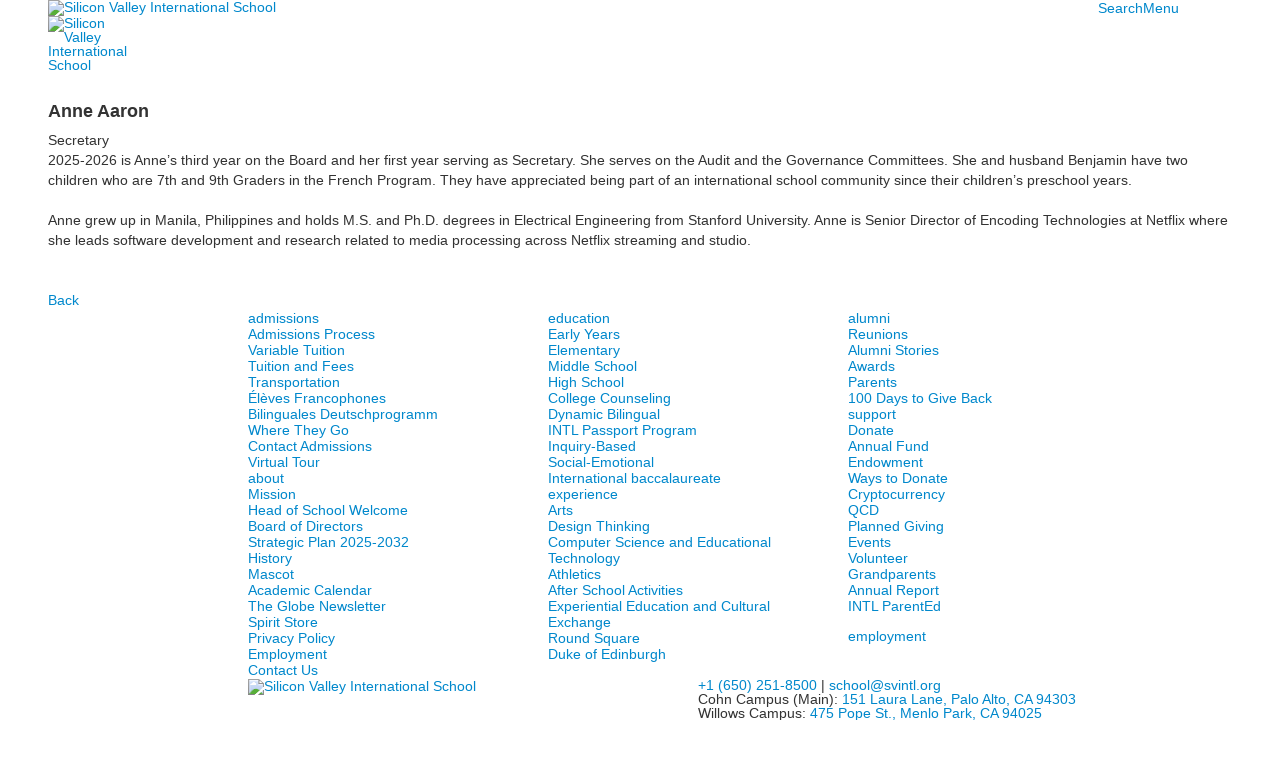

--- FILE ---
content_type: text/html; charset=utf-8
request_url: https://www.siliconvalleyinternational.org/list-detail?pk=209723
body_size: 9710
content:

<!DOCTYPE html>
<html lang="en" class="body externalcrawler">
<head>
    <title>Anne Aaron</title>
    <meta charset="utf-8">
    <meta name="viewport" content="width=device-width, initial-scale=1.0">
    
    <meta content="NsFCudYDhKINWTEdsZWGCRmJP9IJucUHgC7M3c0h3SQ" name="google-site-verification" /><link href="https://www.siliconvalleyinternational.org/list-detail?pk=209723" rel="canonical" />
        <link rel="apple-touch-icon" href="//bbk12e1-cdn.myschoolcdn.com/403/site/1420/homescreen/Circles 260x260 72dpi.png">
        <link rel="apple-touch-icon" sizes="76x76" href="//bbk12e1-cdn.myschoolcdn.com/403/site/1420/homescreen/Circles 260x260 72dpi.png?w=76">
        <link rel="apple-touch-icon" sizes="120x120" href="//bbk12e1-cdn.myschoolcdn.com/403/site/1420/homescreen/Circles 260x260 72dpi.png?w=120">
        <link rel="apple-touch-icon" sizes="152x152" href="//bbk12e1-cdn.myschoolcdn.com/403/site/1420/homescreen/Circles 260x260 72dpi.png?w=152">
        <link rel="apple-touch-icon" sizes="180x180" href="//bbk12e1-cdn.myschoolcdn.com/403/site/1420/homescreen/Circles 260x260 72dpi.png?w=180">
        <link rel="apple-touch-icon" sizes="192x192" href="//bbk12e1-cdn.myschoolcdn.com/403/site/1420/homescreen/Circles 260x260 72dpi.png?w=192">


<meta name="description" content="Secretary" />
<meta itemprop="name" content="Anne Aaron">
<meta itemprop="description" content="Secretary">
<meta name="twitter:card" content="summary">
<meta name="twitter:title" content="Anne Aaron">
<meta name="twitter:description" content="Secretary">
<meta property="og:title" content="Anne Aaron" />
<meta property="og:type" content="article" />
<meta property="og:url" content="https://www.siliconvalleyinternational.org/list-detail?pk=209723" />
<meta property="og:description" content="Secretary" />
<meta property="og:site_name" content="Silicon Valley International School" />
<meta property="article:published_time" />    <link href="//fonts.googleapis.com/css?family=Noto+Sans+TC|Chivo:700,700i,400,400i&display=swap" rel="stylesheet"><link rel="stylesheet" type="text/css" href="//libs-w2.myschoolapp.com/bootstrap/2.1.1/css/bootstrap.24col.min.css"/><link rel="stylesheet" type="text/css" href="//libs-w2.myschoolapp.com/jquery-flexslider/2.10/jquery.flexslider-min.css"/><link rel="stylesheet" type="text/css" href="//libs-w2.myschoolapp.com/video/7.4.3/video-js.css"/><link rel="stylesheet" type="text/css" href="//libs-w2.myschoolapp.com/jquery-background-carousel/1.2/background-carousel.css"/><link rel="stylesheet" type="text/css" href="//libs-w2.myschoolapp.com/jquery-jplayer/2.4.1/morning.light/jplayer.morning.light.css"/><link rel="stylesheet" type="text/css" href="//libs-w2.myschoolapp.com/images/jPlayer/p3.morning.light.css"/><link rel="stylesheet" type="text/css" href="//src-e1.myschoolapp.com/2026.01.26.4/minify/page-main.css"/><link rel = "stylesheet" type = "text/css" href = "//bbk12e1-cdn.myschoolcdn.com/ftpimages/403/SiteStyle/1420/SiteStyle134025997870412432.css"/>
    <script type="text/javascript" src="//libs-w2.myschoolapp.com/headJs/1.0.3.cd/head.min.js"></script>
    <script>head.js({"/jquery/3.7.1/jquery-3.7.1.min.js": "//libs-w2.myschoolapp.com/jquery/3.7.1/jquery-3.7.1.min.js"},{"/jquery-migrate/3.4.1/jquery-migrate-3.4.1.min.js": "//libs-w2.myschoolapp.com/jquery-migrate/3.4.1/jquery-migrate-3.4.1.min.js"},{"/p3-fwk/1.1.0/p3-fwk.js": "//libs-w2.myschoolapp.com/p3-fwk/1.1.0/p3-fwk.js"},{"/backbone-validation/backbone-validation-min.js": "//src-e1.myschoolapp.com/2026.01.26.4/src/libs/backbone-validation/backbone-validation-min.js"},{"/jquery-flexslider/2.10/jquery.flexslider-min.js": "//libs-w2.myschoolapp.com/jquery-flexslider/2.10/jquery.flexslider-min.js"},{"/video/7.4.3/video.min.js": "//libs-w2.myschoolapp.com/video/7.4.3/video.min.js"},{"/video/share/1.5/share.video.min.js": "//libs-w2.myschoolapp.com/video/share/1.5/share.video.min.js"},{"/jquery-simplemodal/1.4.5/jquery.simplemodal.1.4.5.min.js": "//libs-w2.myschoolapp.com/jquery-simplemodal/1.4.5/jquery.simplemodal.1.4.5.min.js"},{"/jquery-background-carousel/1.2/jquery.background.carousel.js": "//libs-w2.myschoolapp.com/jquery-background-carousel/1.2/jquery.background.carousel.js"},{"/jquery-jplayer/2.4.1/jquery.jplayer.js": "//libs-w2.myschoolapp.com/jquery-jplayer/2.4.1/jquery.jplayer.js"},{"/jqueryui/1.13.2/jquery-ui.min.js": "//libs-w2.myschoolapp.com/jqueryui/1.13.2/jquery-ui.min.js"},{"/jquery-waitforimages/1.5/jquery.waitforimages.js": "//libs-w2.myschoolapp.com/jquery-waitforimages/1.5/jquery.waitforimages.js"},{"/2026.01.26.4/minify/page-main.js": "//src-e1.myschoolapp.com/2026.01.26.4/minify/page-main.js"}, function() { onMessage.init({"PageTaskId":295086,"PageName":"List Detail","SiteId":1420,"AppDomain":"https://svintl.myschoolapp.com","IsLive":true,"SslInd":true,"SslUrl":"https://svintl.myschoolapp.com/page/list-detail?pk=209723&siteId=1420&ssl=1"}, [{"content":"menu","clientid":"content_134181","options":{"StartLevel":2,"StartPage":"0","UrlPrefix":""},"StyleTypeId":2,"StyleModeId":1},{"content":"menu","clientid":"content_139195","options":{"StartLevel":2,"EndLevel":2,"StartPage":"0","UrlPrefix":""},"StyleTypeId":2,"StyleModeId":1},{"content":"logo","clientid":"content_133705","options":{"AltText":"Silicon Valley International School","Url":"/","newWindow":false,"LogoImageUrl":"//bbk12e1-cdn.myschoolcdn.com/ftpimages/403/logo/INTL_Logo_Web_2025.png"},"StyleTypeId":1,"StyleModeId":1},{"content":"megamenu","clientid":"content_133707","options":{"UrlPrefix":""},"StyleTypeId":2,"StyleModeId":5},{"content":"logo","clientid":"content_137771","options":{"AltText":"Silicon Valley International School","Url":"/","newWindow":false,"LogoImageUrl":"//bbk12e1-cdn.myschoolcdn.com/ftpimages/403/logo/Circles 36x36 72dpi.png"},"StyleTypeId":1,"StyleModeId":1},{"content":"menu","clientid":"content_137772","options":{"StartLevel":2,"EndLevel":6,"StartPage":"0","UrlPrefix":""},"StyleTypeId":2,"StyleModeId":1},{"content":"menu","clientid":"content_139196","options":{"StartLevel":2,"EndLevel":2,"StartPage":"0","UrlPrefix":""},"StyleTypeId":2,"StyleModeId":1},{"content":"listdetail","clientid":"content_2209109","options":null,"StyleTypeId":1,"StyleModeId":1},{"content":"links","clientid":"content_140863","options":null,"StyleTypeId":1,"StyleModeId":1},{"content":"menu","clientid":"content_133754","options":{"StartLevel":2,"EndLevel":2,"StartPage":"101457","UrlPrefix":""},"StyleTypeId":2,"StyleModeId":4},{"content":"links","clientid":"content_140864","options":null,"StyleTypeId":1,"StyleModeId":1},{"content":"menu","clientid":"content_134178","options":{"StartLevel":2,"StartPage":"113551","UrlPrefix":""},"StyleTypeId":2,"StyleModeId":4},{"content":"links","clientid":"content_140865","options":null,"StyleTypeId":1,"StyleModeId":1},{"content":"menu","clientid":"content_133755","options":{"StartLevel":2,"EndLevel":2,"StartPage":"99786","UrlPrefix":""},"StyleTypeId":2,"StyleModeId":4},{"content":"links","clientid":"content_140866","options":null,"StyleTypeId":1,"StyleModeId":1},{"content":"menu","clientid":"content_134179","options":{"StartLevel":2,"StartPage":"101481","UrlPrefix":""},"StyleTypeId":2,"StyleModeId":4},{"content":"links","clientid":"content_140868","options":null,"StyleTypeId":1,"StyleModeId":1},{"content":"menu","clientid":"content_134174","options":{"StartLevel":2,"StartPage":"101514","UrlPrefix":""},"StyleTypeId":2,"StyleModeId":4},{"content":"links","clientid":"content_140867","options":null,"StyleTypeId":1,"StyleModeId":1},{"content":"menu","clientid":"content_134180","options":{"StartLevel":2,"StartPage":"101498","UrlPrefix":""},"StyleTypeId":2,"StyleModeId":4},{"content":"links","clientid":"content_193412","options":null,"StyleTypeId":1,"StyleModeId":1},{"content":"text","clientid":"content_193416","options":null,"StyleTypeId":1,"StyleModeId":1},{"content":"links","clientid":"content_191081","options":null,"StyleTypeId":1,"StyleModeId":1},{"content":"logo","clientid":"content_133749","options":{"AltText":"Silicon Valley International School","Url":"/","newWindow":false,"LogoImageUrl":"//bbk12e1-cdn.myschoolcdn.com/ftpimages/403/logo/INTL_Logo_Web_2025.png"},"StyleTypeId":1,"StyleModeId":1},{"content":"text","clientid":"content_133750","options":null,"StyleTypeId":1,"StyleModeId":1},{"content":"links","clientid":"content_133751","options":null,"StyleTypeId":1,"StyleModeId":1},{"content":"text","clientid":"content_133756","options":{"HeaderTextOption":"optHeaderText","HeaderText":"Notice of Nondiscriminatory policy as to students"},"StyleTypeId":1,"StyleModeId":1},{"content":"logo","clientid":"content_4301","options":{"AltText":"Silicon Valley International School","Url":"/","newWindow":false,"LogoImageUrl":"//bbk12e1-cdn.myschoolcdn.com/ftpimages/403/logo/INTL_Logo_Web_2025.png"},"StyleTypeId":1,"StyleModeId":1},{"content":"links","clientid":"content_4218","options":null,"StyleTypeId":1,"StyleModeId":1},{"content":"links","clientid":"content_4216","options":{"HeaderTextOption":"optHeaderText","HeaderText":"","ItemCount":""},"StyleTypeId":1,"StyleModeId":1},{"content":"links","clientid":"content_4217","options":null,"StyleTypeId":1,"StyleModeId":1},{"content":"links","clientid":"content_4300","options":null,"StyleTypeId":1,"StyleModeId":1},{"content":"text","clientid":"content_4299","options":null,"StyleTypeId":1,"StyleModeId":1},{"content":"search","clientid":"content_4219","options":{"HeaderText":"","DetailPageUrl":"/page/search-results"},"StyleTypeId":1,"StyleModeId":1}], [{"Id":134181,"SchoolId":403,"ElementType":1,"SiteStyleId":64887,"ContentTypeId":389,"ContentLabel":"Menu","ContentPk":3468,"ClientId":"content_134181","Options":{"StartLevel":2,"StartPage":"0","UrlPrefix":""},"Style":{"Id":64887,"StyleTypeId":2,"StyleModeId":1,"ContentTypeId":389,"CssClass":"style-64887","Options":{"SNI1":{"Visible":false},"SNI2":{"Visible":true},"SNI3":{"Visible":true},"NavMenu":{"Animate":true,"AppearOn":"hover"}}},"FromId":295086,"IsExternalCrawler":true},{"Id":139195,"SchoolId":403,"ElementType":1,"SiteStyleId":64887,"ContentTypeId":389,"ContentLabel":"Menu","ContentPk":3475,"ClientId":"content_139195","Options":{"StartLevel":2,"EndLevel":2,"StartPage":"0","UrlPrefix":""},"Style":{"Id":64887,"StyleTypeId":2,"StyleModeId":1,"ContentTypeId":389,"CssClass":"style-64887","Options":{"SNI1":{"Visible":false},"SNI2":{"Visible":true},"SNI3":{"Visible":true},"NavMenu":{"Animate":true,"AppearOn":"hover"}}},"FromId":295086,"IsExternalCrawler":true},{"Id":133705,"SchoolId":403,"ElementType":1,"SiteStyleId":64809,"ContentTypeId":395,"ContentLabel":"Logo","ContentPk":19403,"ClientId":"content_133705","Options":{"AltText":"Silicon Valley International School","Url":"/","newWindow":false,"LogoImageUrl":"//bbk12e1-cdn.myschoolcdn.com/ftpimages/403/logo/INTL_Logo_Web_2025.png"},"Style":{"Id":64809,"StyleTypeId":1,"StyleModeId":1,"ContentTypeId":395,"CssClass":"style-64809","Options":{"Header":{"Visible":false}}},"HasData":true,"FromId":295086,"IsExternalCrawler":true},{"Id":133707,"SchoolId":403,"ElementType":1,"SiteStyleId":64627,"ContentTypeId":429,"ContentLabel":"Mega_Menu","ContentPk":3470,"ClientId":"content_133707","Options":{"UrlPrefix":""},"Style":{"Id":64627,"StyleTypeId":2,"StyleModeId":5,"ContentTypeId":429,"CssClass":"style-64627","Options":{"SNI1":{"Visible":false},"NavMenu":{"AppearOn":"click","Animate":true}}},"HasData":true,"FromId":295086,"PanelIndex":{"99483":1256,"99484":1257},"IsExternalCrawler":true},{"Id":137771,"SchoolId":403,"ElementType":1,"SiteStyleId":0,"ContentTypeId":395,"ContentLabel":"Logo","ContentPk":18908,"ClientId":"content_137771","Options":{"AltText":"Silicon Valley International School","Url":"/","newWindow":false,"LogoImageUrl":"//bbk12e1-cdn.myschoolcdn.com/ftpimages/403/logo/Circles 36x36 72dpi.png"},"Style":{"StyleTypeId":1,"StyleModeId":1,"ContentTypeId":395,"Options":{"Header":{"Visible":false}}},"HasData":true,"FromId":295086,"IsExternalCrawler":true},{"Id":137772,"SchoolId":403,"ElementType":1,"SiteStyleId":66300,"ContentTypeId":389,"ContentLabel":"Menu","ContentPk":3468,"ClientId":"content_137772","Options":{"StartLevel":2,"EndLevel":6,"StartPage":"0","UrlPrefix":""},"Style":{"Id":66300,"StyleTypeId":2,"StyleModeId":1,"ContentTypeId":389,"CssClass":"style-66300","Options":{"SNI1":{"Visible":false},"SNI2":{"Visible":false},"SNI3":{"Visible":false},"NavMenu":{"Animate":true,"AppearOn":"hover"}}},"FromId":295086,"IsExternalCrawler":true},{"Id":139196,"SchoolId":403,"ElementType":1,"SiteStyleId":66300,"ContentTypeId":389,"ContentLabel":"Menu","ContentPk":3475,"ClientId":"content_139196","Options":{"StartLevel":2,"EndLevel":2,"StartPage":"0","UrlPrefix":""},"Style":{"Id":66300,"StyleTypeId":2,"StyleModeId":1,"ContentTypeId":389,"CssClass":"style-66300","Options":{"SNI1":{"Visible":false},"SNI2":{"Visible":false},"SNI3":{"Visible":false},"NavMenu":{"Animate":true,"AppearOn":"hover"}}},"FromId":295086,"IsExternalCrawler":true},{"Id":2209109,"SchoolId":403,"SiteStyleId":64610,"ContentTypeId":402,"ContentLabel":"List_Detail","ClientId":"content_2209109","Style":{"Id":64610,"StyleTypeId":1,"StyleModeId":1,"ContentTypeId":402,"CssClass":"style-64610","Options":{"BriefDescription":{"Visible":true},"LongDescription":{"Visible":true},"Photo":{"Visible":true},"BackButton":{"Visible":true}}},"HasData":true,"FromId":295086,"IsExternalCrawler":true},{"Id":140863,"SchoolId":403,"ElementType":1,"SiteStyleId":67395,"ContentTypeId":2,"ContentLabel":"Links","ContentPk":75614,"ClientId":"content_140863","Style":{"Id":67395,"StyleTypeId":1,"StyleModeId":1,"ContentTypeId":2,"CssClass":"style-67395","Options":{"Header":{"Visible":false},"SubHeader":{"Visible":false},"CategoryDescription":{"Visible":false},"LinkImage":{"Visible":false},"UrlLink":{"Visible":true},"LongDescription":{"Visible":false}}},"HasData":true,"FromId":295086,"IsExternalCrawler":true},{"Id":133754,"SchoolId":403,"ElementType":1,"SiteStyleId":64634,"ContentTypeId":389,"ContentLabel":"Menu","ContentPk":3468,"ClientId":"content_133754","Options":{"StartLevel":2,"EndLevel":2,"StartPage":"101457","UrlPrefix":""},"Style":{"Id":64634,"StyleTypeId":2,"StyleModeId":4,"ContentTypeId":389,"CssClass":"style-64634","Options":{"SNI1":{"Visible":false},"SNI2":{"Visible":true},"SNI3":{"Visible":true},"NavMenu":{"Animate":true,"AppearOn":"hover"}}},"HasData":true,"FromId":295086,"IsExternalCrawler":true},{"Id":140864,"SchoolId":403,"ElementType":1,"SiteStyleId":67395,"ContentTypeId":2,"ContentLabel":"Links","ContentPk":75615,"ClientId":"content_140864","Style":{"Id":67395,"StyleTypeId":1,"StyleModeId":1,"ContentTypeId":2,"CssClass":"style-67395","Options":{"Header":{"Visible":false},"SubHeader":{"Visible":false},"CategoryDescription":{"Visible":false},"LinkImage":{"Visible":false},"UrlLink":{"Visible":true},"LongDescription":{"Visible":false}}},"HasData":true,"FromId":295086,"IsExternalCrawler":true},{"Id":134178,"SchoolId":403,"ElementType":1,"SiteStyleId":64634,"ContentTypeId":389,"ContentLabel":"Menu","ContentPk":3468,"ClientId":"content_134178","Options":{"StartLevel":2,"StartPage":"113551","UrlPrefix":""},"Style":{"Id":64634,"StyleTypeId":2,"StyleModeId":4,"ContentTypeId":389,"CssClass":"style-64634","Options":{"SNI1":{"Visible":false},"SNI2":{"Visible":true},"SNI3":{"Visible":true},"NavMenu":{"Animate":true,"AppearOn":"hover"}}},"HasData":true,"FromId":295086,"IsExternalCrawler":true},{"Id":140865,"SchoolId":403,"ElementType":1,"SiteStyleId":67395,"ContentTypeId":2,"ContentLabel":"Links","ContentPk":75616,"ClientId":"content_140865","Style":{"Id":67395,"StyleTypeId":1,"StyleModeId":1,"ContentTypeId":2,"CssClass":"style-67395","Options":{"Header":{"Visible":false},"SubHeader":{"Visible":false},"CategoryDescription":{"Visible":false},"LinkImage":{"Visible":false},"UrlLink":{"Visible":true},"LongDescription":{"Visible":false}}},"HasData":true,"FromId":295086,"IsExternalCrawler":true},{"Id":133755,"SchoolId":403,"ElementType":1,"SiteStyleId":64634,"ContentTypeId":389,"ContentLabel":"Menu","ContentPk":3468,"ClientId":"content_133755","Options":{"StartLevel":2,"EndLevel":2,"StartPage":"99786","UrlPrefix":""},"Style":{"Id":64634,"StyleTypeId":2,"StyleModeId":4,"ContentTypeId":389,"CssClass":"style-64634","Options":{"SNI1":{"Visible":false},"SNI2":{"Visible":true},"SNI3":{"Visible":true},"NavMenu":{"Animate":true,"AppearOn":"hover"}}},"HasData":true,"FromId":295086,"IsExternalCrawler":true},{"Id":140866,"SchoolId":403,"ElementType":1,"SiteStyleId":67395,"ContentTypeId":2,"ContentLabel":"Links","ContentPk":75617,"ClientId":"content_140866","Style":{"Id":67395,"StyleTypeId":1,"StyleModeId":1,"ContentTypeId":2,"CssClass":"style-67395","Options":{"Header":{"Visible":false},"SubHeader":{"Visible":false},"CategoryDescription":{"Visible":false},"LinkImage":{"Visible":false},"UrlLink":{"Visible":true},"LongDescription":{"Visible":false}}},"HasData":true,"FromId":295086,"IsExternalCrawler":true},{"Id":134179,"SchoolId":403,"ElementType":1,"SiteStyleId":64634,"ContentTypeId":389,"ContentLabel":"Menu","ContentPk":3468,"ClientId":"content_134179","Options":{"StartLevel":2,"StartPage":"101481","UrlPrefix":""},"Style":{"Id":64634,"StyleTypeId":2,"StyleModeId":4,"ContentTypeId":389,"CssClass":"style-64634","Options":{"SNI1":{"Visible":false},"SNI2":{"Visible":true},"SNI3":{"Visible":true},"NavMenu":{"Animate":true,"AppearOn":"hover"}}},"HasData":true,"FromId":295086,"IsExternalCrawler":true},{"Id":140868,"SchoolId":403,"ElementType":1,"SiteStyleId":67395,"ContentTypeId":2,"ContentLabel":"Links","ContentPk":75618,"ClientId":"content_140868","Style":{"Id":67395,"StyleTypeId":1,"StyleModeId":1,"ContentTypeId":2,"CssClass":"style-67395","Options":{"Header":{"Visible":false},"SubHeader":{"Visible":false},"CategoryDescription":{"Visible":false},"LinkImage":{"Visible":false},"UrlLink":{"Visible":true},"LongDescription":{"Visible":false}}},"HasData":true,"FromId":295086,"IsExternalCrawler":true},{"Id":134174,"SchoolId":403,"ElementType":1,"SiteStyleId":64634,"ContentTypeId":389,"ContentLabel":"Menu","ContentPk":3468,"ClientId":"content_134174","Options":{"StartLevel":2,"StartPage":"101514","UrlPrefix":""},"Style":{"Id":64634,"StyleTypeId":2,"StyleModeId":4,"ContentTypeId":389,"CssClass":"style-64634","Options":{"SNI1":{"Visible":false},"SNI2":{"Visible":true},"SNI3":{"Visible":true},"NavMenu":{"Animate":true,"AppearOn":"hover"}}},"HasData":true,"FromId":295086,"IsExternalCrawler":true},{"Id":140867,"SchoolId":403,"ElementType":1,"SiteStyleId":67395,"ContentTypeId":2,"ContentLabel":"Links","ContentPk":75619,"ClientId":"content_140867","Style":{"Id":67395,"StyleTypeId":1,"StyleModeId":1,"ContentTypeId":2,"CssClass":"style-67395","Options":{"Header":{"Visible":false},"SubHeader":{"Visible":false},"CategoryDescription":{"Visible":false},"LinkImage":{"Visible":false},"UrlLink":{"Visible":true},"LongDescription":{"Visible":false}}},"HasData":true,"FromId":295086,"IsExternalCrawler":true},{"Id":134180,"SchoolId":403,"ElementType":1,"SiteStyleId":64634,"ContentTypeId":389,"ContentLabel":"Menu","ContentPk":3468,"ClientId":"content_134180","Options":{"StartLevel":2,"StartPage":"101498","UrlPrefix":""},"Style":{"Id":64634,"StyleTypeId":2,"StyleModeId":4,"ContentTypeId":389,"CssClass":"style-64634","Options":{"SNI1":{"Visible":false},"SNI2":{"Visible":true},"SNI3":{"Visible":true},"NavMenu":{"Animate":true,"AppearOn":"hover"}}},"HasData":true,"FromId":295086,"IsExternalCrawler":true},{"Id":193412,"SchoolId":403,"ElementType":1,"SiteStyleId":67395,"ContentTypeId":2,"ContentLabel":"Links","ContentPk":97628,"ClientId":"content_193412","Style":{"Id":67395,"StyleTypeId":1,"StyleModeId":1,"ContentTypeId":2,"CssClass":"style-67395","Options":{"Header":{"Visible":false},"SubHeader":{"Visible":false},"CategoryDescription":{"Visible":false},"LinkImage":{"Visible":false},"UrlLink":{"Visible":true},"LongDescription":{"Visible":false}}},"HasData":true,"FromId":295086,"IsExternalCrawler":true},{"Id":193416,"SchoolId":403,"ElementType":1,"SiteStyleId":0,"ContentTypeId":1,"ContentLabel":"Text","ContentPk":116370,"ClientId":"content_193416","Style":{"StyleTypeId":1,"StyleModeId":1,"ContentTypeId":1,"Options":{"Header":{"Visible":true},"Photos":{"Visible":true}}},"HasData":true,"FromId":295086,"IsExternalCrawler":true},{"Id":191081,"SchoolId":403,"ElementType":1,"SiteStyleId":67395,"ContentTypeId":2,"ContentLabel":"Links","ContentPk":96875,"ClientId":"content_191081","Style":{"Id":67395,"StyleTypeId":1,"StyleModeId":1,"ContentTypeId":2,"CssClass":"style-67395","Options":{"Header":{"Visible":false},"SubHeader":{"Visible":false},"CategoryDescription":{"Visible":false},"LinkImage":{"Visible":false},"UrlLink":{"Visible":true},"LongDescription":{"Visible":false}}},"HasData":true,"FromId":295086,"IsExternalCrawler":true},{"Id":133749,"SchoolId":403,"ElementType":1,"SiteStyleId":64888,"ContentTypeId":395,"ContentLabel":"Logo","ContentPk":19403,"ClientId":"content_133749","Options":{"AltText":"Silicon Valley International School","Url":"/","newWindow":false,"LogoImageUrl":"//bbk12e1-cdn.myschoolcdn.com/ftpimages/403/logo/INTL_Logo_Web_2025.png"},"Style":{"Id":64888,"StyleTypeId":1,"StyleModeId":1,"ContentTypeId":395,"CssClass":"style-64888","Options":{"Header":{"Visible":false}}},"HasData":true,"FromId":295086,"IsExternalCrawler":true},{"Id":133750,"SchoolId":403,"ElementType":1,"SiteStyleId":64628,"ContentTypeId":1,"ContentLabel":"Text","ContentPk":804550,"ClientId":"content_133750","Style":{"Id":64628,"StyleTypeId":1,"StyleModeId":1,"ContentTypeId":1,"CssClass":"style-64628","Options":{"Header":{"Visible":true},"Photos":{"Visible":true}}},"HasData":true,"FromId":295086,"IsExternalCrawler":true},{"Id":133751,"SchoolId":403,"ElementType":1,"SiteStyleId":64629,"ContentTypeId":2,"ContentLabel":"Links","ContentPk":73128,"ClientId":"content_133751","Style":{"Id":64629,"StyleTypeId":1,"StyleModeId":1,"ContentTypeId":2,"CssClass":"style-64629","Options":{"Header":{"Visible":true},"SubHeader":{"Visible":true},"CategoryDescription":{"Visible":true},"LinkImage":{"Visible":true},"UrlLink":{"Visible":false},"LongDescription":{"Visible":false}}},"HasData":true,"FromId":295086,"IsExternalCrawler":true},{"Id":133756,"SchoolId":403,"ElementType":1,"SiteStyleId":64632,"ContentTypeId":1,"ContentLabel":"Text","ContentPk":804624,"ClientId":"content_133756","Options":{"HeaderTextOption":"optHeaderText","HeaderText":"Notice of Nondiscriminatory policy as to students"},"Style":{"Id":64632,"StyleTypeId":1,"StyleModeId":1,"ContentTypeId":1,"CssClass":"style-64632","Options":{"Header":{"Visible":true},"Photos":{"Visible":true,"Position":"right"}}},"HasData":true,"FromId":295086,"IsExternalCrawler":true},{"Id":4301,"SchoolId":403,"ElementType":2,"SiteStyleId":66353,"ContentTypeId":395,"ContentLabel":"Logo","ContentPk":19403,"ClientId":"content_4301","Options":{"AltText":"Silicon Valley International School","Url":"/","newWindow":false,"LogoImageUrl":"//bbk12e1-cdn.myschoolcdn.com/ftpimages/403/logo/INTL_Logo_Web_2025.png"},"Style":{"Id":66353,"StyleTypeId":1,"StyleModeId":1,"ContentTypeId":395,"CssClass":"style-66353","Options":{"Header":{"Visible":false}}},"HasData":true,"FromId":295086,"IsExternalCrawler":true},{"Id":4218,"SchoolId":403,"ElementType":2,"SiteStyleId":64665,"ContentTypeId":2,"ContentLabel":"Links","ContentPk":73092,"ClientId":"content_4218","Style":{"Id":64665,"StyleTypeId":1,"StyleModeId":1,"ContentTypeId":2,"CssClass":"style-64665","Options":{"Header":{"Visible":true},"SubHeader":{"Visible":true},"CategoryDescription":{"Visible":true},"LinkImage":{"Visible":true},"UrlLink":{"Visible":true},"LongDescription":{"Visible":true}}},"HasData":true,"FromId":295086,"IsExternalCrawler":true},{"Id":4216,"SchoolId":403,"ElementType":2,"SiteStyleId":64666,"ContentTypeId":2,"ContentLabel":"Links","ContentPk":73093,"ClientId":"content_4216","Options":{"HeaderTextOption":"optHeaderText","HeaderText":"","ItemCount":""},"Style":{"Id":64666,"StyleTypeId":1,"StyleModeId":1,"ContentTypeId":2,"CssClass":"style-64666","Options":{"Header":{"Visible":true},"SubHeader":{"Visible":true},"CategoryDescription":{"Visible":true},"LinkImage":{"Visible":false},"UrlLink":{"Visible":true},"LongDescription":{"Visible":false}}},"HasData":true,"FromId":295086,"IsExternalCrawler":true},{"Id":4217,"SchoolId":403,"ElementType":2,"SiteStyleId":64611,"ContentTypeId":2,"ContentLabel":"Links","ContentPk":73094,"ClientId":"content_4217","Style":{"Id":64611,"StyleTypeId":1,"StyleModeId":1,"ContentTypeId":2,"CssClass":"style-64611","Options":{"Header":{"Visible":true},"SubHeader":{"Visible":true},"CategoryDescription":{"Visible":true},"LinkImage":{"Visible":true},"UrlLink":{"Visible":false},"LongDescription":{"Visible":false}}},"HasData":true,"FromId":295086,"IsExternalCrawler":true},{"Id":4300,"SchoolId":403,"ElementType":2,"SiteStyleId":66302,"ContentTypeId":2,"ContentLabel":"Links","ContentPk":74589,"ClientId":"content_4300","Style":{"Id":66302,"StyleTypeId":1,"StyleModeId":1,"ContentTypeId":2,"CssClass":"style-66302","Options":{"Header":{"Visible":true},"SubHeader":{"Visible":false},"CategoryDescription":{"Visible":false},"LinkImage":{"Visible":false},"UrlLink":{"Visible":true},"LongDescription":{"Visible":false}}},"HasData":true,"FromId":295086,"IsExternalCrawler":true},{"Id":4299,"SchoolId":403,"ElementType":2,"SiteStyleId":66303,"ContentTypeId":1,"ContentLabel":"Text","ContentPk":841726,"ClientId":"content_4299","Style":{"Id":66303,"StyleTypeId":1,"StyleModeId":1,"ContentTypeId":1,"CssClass":"style-66303","Options":{"Header":{"Visible":true},"Photos":{"Visible":true}}},"HasData":true,"FromId":295086,"IsExternalCrawler":true},{"Id":4219,"SchoolId":403,"ElementType":2,"SiteStyleId":64667,"ContentTypeId":370,"ContentLabel":"Search","ClientId":"content_4219","Options":{"HeaderText":"","DetailPageUrl":"/page/search-results"},"Style":{"Id":64667,"StyleTypeId":1,"StyleModeId":1,"ContentTypeId":370,"CssClass":"style-64667","Options":{"Header":{"Visible":true},"Submit":{"Visible":true},"SearchLabel":{"Label":"Search","Visible":true},"Search":{"Placeholder":"search for something"}}},"HasData":true,"FromId":295086,"IsExternalCrawler":true}], [{"FilePathTypeId":2,"Description":"Fastly CDN1","Url":"//cdn.media910.whipplehill.net","BaseUrl":"cdn.media910.whipplehill.net","VideoDefaultInd":false,"DefaultInd":false,"InsertDate":null,"LastModifyDate":null,"LastModifyUserId":null,"vendor_external_id":null},{"FilePathTypeId":3,"Description":"Fastly CDN2 (Amazon Cloud)","Url":"//media.cdn.whipplehill.net","BaseUrl":"media.cdn.whipplehill.net","VideoDefaultInd":false,"DefaultInd":false,"InsertDate":null,"LastModifyDate":null,"LastModifyUserId":null,"vendor_external_id":null},{"FilePathTypeId":4,"Description":"Photon","Url":"//images.myschoolcdn.com","BaseUrl":"images.myschoolcdn.com","VideoDefaultInd":false,"DefaultInd":false,"InsertDate":null,"LastModifyDate":null,"LastModifyUserId":null,"vendor_external_id":null},{"FilePathTypeId":5,"Description":"Common","Url":"//common-e1.myschoolapp.com","BaseUrl":"common-e1.myschoolapp.com","VideoDefaultInd":false,"DefaultInd":false,"InsertDate":null,"LastModifyDate":null,"LastModifyUserId":null,"vendor_external_id":null},{"FilePathTypeId":6,"Description":"Photon East 1","Url":"//bbk12e1-cdn.myschoolcdn.com","BaseUrl":"bbk12e1-cdn.myschoolcdn.com","VideoDefaultInd":false,"DefaultInd":false,"InsertDate":null,"LastModifyDate":null,"LastModifyUserId":null,"vendor_external_id":null},{"FilePathTypeId":7,"Description":"Default","Url":"//bbk12e1-cdn.myschoolcdn.com","BaseUrl":"bbk12e1-cdn.myschoolcdn.com","VideoDefaultInd":false,"DefaultInd":true,"InsertDate":null,"LastModifyDate":null,"LastModifyUserId":null,"vendor_external_id":null},{"FilePathTypeId":8,"Description":"Stage Initial Photon","Url":"//dto-si-media.myschoolcdn.com","BaseUrl":"dto-si-media.myschoolcdn.com","VideoDefaultInd":false,"DefaultInd":false,"InsertDate":null,"LastModifyDate":null,"LastModifyUserId":null,"vendor_external_id":null},{"FilePathTypeId":9,"Description":"SF Video","Url":"//s3.amazonaws.com/dto-e1-sf-video-01","BaseUrl":"s3.amazonaws.com/dto-e1-sf-video-01","VideoDefaultInd":false,"DefaultInd":false,"InsertDate":null,"LastModifyDate":null,"LastModifyUserId":null,"vendor_external_id":null},{"FilePathTypeId":10,"Description":"SI Video","Url":"//s3.amazonaws.com/dto-e1-si-video-01","BaseUrl":"s3.amazonaws.com/dto-e1-si-video-01","VideoDefaultInd":false,"DefaultInd":false,"InsertDate":null,"LastModifyDate":null,"LastModifyUserId":null,"vendor_external_id":null},{"FilePathTypeId":11,"Description":"Production Video","Url":"//video-e1.myschoolcdn.com","BaseUrl":"video-e1.myschoolcdn.com","VideoDefaultInd":true,"DefaultInd":false,"InsertDate":null,"LastModifyDate":null,"LastModifyUserId":null,"vendor_external_id":null},{"FilePathTypeId":12,"Description":"Stage File Photon","Url":"//dto-sf-media.myschoolcdn.com","BaseUrl":"dto-sf-media.myschoolcdn.com","VideoDefaultInd":false,"DefaultInd":false,"InsertDate":null,"LastModifyDate":null,"LastModifyUserId":null,"vendor_external_id":null},{"FilePathTypeId":13,"Description":"Libraries","Url":"//libs-w2.myschoolapp.com","BaseUrl":"libs-w2.myschoolapp.com","VideoDefaultInd":false,"DefaultInd":false,"InsertDate":null,"LastModifyDate":null,"LastModifyUserId":null,"vendor_external_id":null},{"FilePathTypeId":14,"Description":"DTO Temp S3","Url":"//s3.amazonaws.com/k12-uploadtmp-e1-01","BaseUrl":"s3.amazonaws.com/k12-uploadtmp-e1-01","VideoDefaultInd":false,"DefaultInd":false,"InsertDate":null,"LastModifyDate":null,"LastModifyUserId":null,"vendor_external_id":null},{"FilePathTypeId":15,"Description":"Prod Temp S3","Url":"//s3.amazonaws.com/dto-uploadtmp-e1-01","BaseUrl":"s3.amazonaws.com/dto-uploadtmp-e1-01","VideoDefaultInd":false,"DefaultInd":false,"InsertDate":null,"LastModifyDate":null,"LastModifyUserId":null,"vendor_external_id":null},{"FilePathTypeId":16,"Description":"Source","Url":"//src-e1.myschoolapp.com","BaseUrl":"src-e1.myschoolapp.com","VideoDefaultInd":false,"DefaultInd":false,"InsertDate":null,"LastModifyDate":null,"LastModifyUserId":null,"vendor_external_id":null}]); });</script>

    <script type="text/javascript" src="//script.crazyegg.com/pages/scripts/0124/9181.js" async="async" ></script>
<!-- Google Tag Manager -->
<script>(function(w,d,s,l,i){w[l]=w[l]||[];w[l].push({'gtm.start':
new Date().getTime(),event:'gtm.js'});var f=d.getElementsByTagName(s)[0],
j=d.createElement(s),dl=l!='dataLayer'?'&l='+l:'';j.async=true;j.src=
'https://www.googletagmanager.com/gtm.js?id='+i+dl;f.parentNode.insertBefore(j,f);
})(window,document,'script','dataLayer','GTM-KGNTP78K');</script>
<!-- End Google Tag Manager -->
<!-- Global site tag (gtag.js) - Google Analytics -->
<script async src="https://www.googletagmanager.com/gtag/js?id=UA-20320720-1"></script>
<script>
  window.dataLayer = window.dataLayer || [];
  function gtag(){dataLayer.push(arguments);}
  gtag('js', new Date());
  gtag('config', 'UA-20320720-1');
  gtag('config', 'AW-337048856');
gtag('config', 'G-VBQDYL22XR');
</script>

<script type="application/ld+json">
{
"@context" : "http://schema.org",
"@type" : "EducationalOrganization",
"name" : "Silicon Valley International School",
"telephone" : "650-251-8500",
"address" : {
  "@type" : "PostalAddress",
  "streetAddress" : "151 Laura Lane",
  "addressLocality" : "Palo Alto",
  "addressRegion" : "CA",
  "postalCode" : "94303"
  }
} </script>
<script type="application/ld+json">
{
"@context" : "http://schema.org",
"@type" : "EducationalOrganization",
"name" : "Silicon Valley International School",
"image": "https://bbk12e1-cdn.myschoolcdn.com/403/photo/orig_photo1246568_10302697.png?",
"url" : "https://www.siliconvalleyinternational.org",
"sameAs" : [ "https://www.facebook.com/svintlschool",
  "https://www.twitter.com/svintlschool",
  "https://www.linkedin.com/company/svintlschool",
  "https://www.instagram.com/svintlschool",
  "https://www.youtube.com/user/istpnet" ]
} </script>
<!-- Start of PointCollective Embed Code -->
<script src="//cdata.mpio.io/js/E3410A6E3A2FEA.js" async defer></script>
<!-- End of PointCollective Embed Code -->
<meta name="facebook-domain-verification" content="0sp3b19n60vab30fgahsj4i2ktjryn" />
</head>
<body class="body style-64712" >


<!-- Google Tag Manager (noscript) -->
<noscript><iframe src="https://www.googletagmanager.com/ns.html?id=GTM-KGNTP78K"
height="0" width="0" style="display:none;visibility:hidden"></iframe></noscript>
<!-- End Google Tag Manager (noscript) -->
<!-- Start of Linkedin Code -->
<script type="text/javascript"> _linkedin_partner_id = "3299244"; window._linkedin_data_partner_ids = window._linkedin_data_partner_ids || []; window._linkedin_data_partner_ids.push(_linkedin_partner_id); </script><script type="text/javascript"> (function(){var s = document.getElementsByTagName("script")[0]; var b = document.createElement("script"); b.type = "text/javascript";b.async = true; b.src = "https://snap.licdn.com/li.lms-analytics/insight.min.js"; s.parentNode.insertBefore(b, s);})(); </script> <noscript> <img height="1" width="1" style="display:none;" alt="" src="https://px.ads.linkedin.com/collect/?pid=3299244&fmt=gif" /> </noscript>
<!-- End of Linkedin Code -->
<!-- Start of HubSpot Embed Code -->
<script type="text/javascript" id="hs-script-loader" async defer src="//js.hs-scripts.com/2564279.js"></script>
<!-- End of HubSpot Embed Code --><div class="layout" id="layout_11004"><div class="style-64663 region layout-region" id="layout_region_0"><div class="container">
<div class="layout-row row"><div class="first-col layout-col span21 col"><div class="layout-block style-64809 clearfix" data-cid="395" id="content_133705"><div class="content logo">


<div class="content-wrap">
        <a href="/">
			<img src="//bbk12e1-cdn.myschoolcdn.com/ftpimages/403/logo/INTL_Logo_Web_2025.png" alt='Silicon Valley International School'>
		</a>
</div></div></div></div><div class="last-col layout-col span3 col"><div class="layout-block style-64627 clearfix" data-cid="429" id="content_133707"><div class="content megamenu">


	<nav aria-label="Mega Menu buttons" class=" nav-menu menu-animate-true menu-action-click menu-type-mega menu-direction-down ">
		<ul class="menu-container mega-level1">
					<li tabindex="1" class="mega-menu-item menu-item menu-item-99484 l1-item level-1  ">

			<a tabindex="-1" href="//www.siliconvalleyinternational.org/page/search-results">
				Search
			</a>


					<div class="mega-menu-panel mega-menu-panel-99484 ">
						<div class="mega-menu-panel-inner mega-menu-panel-inner-99484 ">
							<div class="panel">
<div class="panel-row row-fluid"><div class="last-col first-col panel-col span24 col"><div class="panel-block style-64667 clearfix" data-cid="370" id="content_4219"><div class="content search">
<form class="table searchresults-control" method="get" action="/page/search-results">
	<div class="content-wrap search">
		<label class=" screen-reader-text search-label" for="site-search-box">Search</label>
		
			<input id="site-search-box" type="text" name="q" placeholder="search for something" class="search-box search-text default-text" autocomplete="off"><input value="Go" type="submit" class="button submit-button">
	</div>
</form></div></div></div></div></div>

						</div>
					</div>

		</li>
		<li tabindex="1" class="mega-menu-item menu-item menu-item-99483 l1-item level-1  ">

			<a tabindex="-1" href="/menu">
				Menu
			</a>


					<div class="mega-menu-panel mega-menu-panel-99483 ">
						<div class="mega-menu-panel-inner mega-menu-panel-inner-99483 ">
							<div class="panel">
<div class="panel-row row-fluid"><div class="first-col panel-col span21 col"><div class="panel-block style-66353 clearfix" data-cid="395" id="content_4301"><div class="content logo">


<div class="content-wrap">
        <a href="/">
			<img src="//bbk12e1-cdn.myschoolcdn.com/ftpimages/403/logo/INTL_Logo_Web_2025.png" alt='Silicon Valley International School'>
		</a>
</div></div></div></div><div class="last-col panel-col span3 col"></div></div><div class="style-64664 panel-row row-fluid"><div class="first-col panel-col span15 col"><div class="panel-block style-64665 clearfix" data-cid="2" id="content_4218"><div class="content links">

    <div class="content-wrap">

        <ul class="no-bullets">
    <li class="group">

            <a class="custom-title links-urllink" href="//www.siliconvalleyinternational.org/page/education/early-years">early years</a>
        <div class="custom-long-description long-description">preschool and pre k</div>    </li>
    <li class="group">

            <a class="custom-title links-urllink" href="//www.siliconvalleyinternational.org/page/education/elementary">elementary school</a>
        <div class="custom-long-description long-description">kindergarten&#8211;5th grade</div>    </li>
    <li class="group">

            <a class="custom-title links-urllink" href="//www.siliconvalleyinternational.org/page/education/middle-school">middle school</a>
        <div class="custom-long-description long-description">6&#8211;8th grade</div>    </li>
    <li class="group">

            <a class="custom-title links-urllink" href="//www.siliconvalleyinternational.org/page/education/high-school">high school</a>
        <div class="custom-long-description long-description">9&#8211;12th grade</div>    </li>
        </ul>
    </div>


</div></div></div><div class="last-col panel-col span9 col"><div class="panel-block style-64666 clearfix" data-cid="2" id="content_4216"><div class="content links">

    <div class="content-wrap">

        <ul class="no-bullets">
    <li class="group">

            <a class="custom-title links-urllink" href="//www.siliconvalleyinternational.org/page/admissions">admissions</a>
            </li>
    <li class="group">

            <a class="custom-title links-urllink" href="//www.siliconvalleyinternational.org/page/experience">experience</a>
            </li>
    <li class="group">

            <a class="custom-title links-urllink" href="//www.siliconvalleyinternational.org/page/education/dynamic-bilingual">language immersion</a>
            </li>
    <li class="group">

            <a class="custom-title links-urllink" href="//www.siliconvalleyinternational.org/page/education/inquiry-based">inquiry-based learning</a>
            </li>
    <li class="group">

            <a class="custom-title links-urllink" href="//www.siliconvalleyinternational.org/page/education/social-emotional">social-emotional learning</a>
            </li>
    <li class="group">

            <a class="custom-title links-urllink" href="//www.siliconvalleyinternational.org/page/alumni">alumni</a>
            </li>
    <li class="group">

            <a class="custom-title links-urllink" href="//www.siliconvalleyinternational.org/page/support">support</a>
            </li>
    <li class="group">

            <a class="custom-title links-urllink" href="//www.siliconvalleyinternational.org/page/about">about</a>
            </li>
    <li class="group">

            <a class="custom-title links-urllink" href="http://blog.siliconvalleyinternational.org" target='_blank'>blog</a>
            </li>
    <li class="group">

            <a class="custom-title links-urllink" href="//www.siliconvalleyinternational.org/page/parented">parented</a>
            </li>
    <li class="group">

            <a class="custom-title links-urllink" href="//www.siliconvalleyinternational.org/page/about/employment">employment</a>
            </li>
    <li class="group">

            <a class="custom-title links-urllink" href="https://svintl.myschoolapp.com/app/#login">intlnet</a>
            </li>
        </ul>
    </div>


</div></div><div class="panel-block style-64611 clearfix" data-cid="2" id="content_4217"><div class="content links">

    <div class="content-wrap">

        <ul class="no-bullets">
    <li class="group">
                <a href="http://www.facebook.com/svintlschool" class="custom-link-photo style-no-select links-imglink" target='_blank'>
                        <img src="//bbk12e1-cdn.myschoolcdn.com/ftpimages/403/link/large_link2417421_134652.png" class="link-image link-nohover-image" alt="facebook">
                        <img src="//bbk12e1-cdn.myschoolcdn.com/ftpimages/403/link/hover_link2417421_134652.png" class="link-image link-hover-image" alt="facebook">
                </a>

            </li>
    <li class="group">
                <a href="http://www.instagram.com/svintlschool" class="custom-link-photo style-no-select links-imglink" target='_blank'>
                        <img src="//bbk12e1-cdn.myschoolcdn.com/ftpimages/403/link/large_link2417426_134654.png" class="link-image link-nohover-image" alt="Instagram">
                        <img src="//bbk12e1-cdn.myschoolcdn.com/ftpimages/403/link/hover_link2417426_134654.png" class="link-image link-hover-image" alt="Instagram">
                </a>

            </li>
    <li class="group">
                <a href="http://www.twitter.com/svintlschool" class="custom-link-photo style-no-select links-imglink" target='_blank'>
                        <img src="//bbk12e1-cdn.myschoolcdn.com/ftpimages/403/link/large_link2417432_134655.png" class="link-image link-nohover-image" alt="Twitter">
                        <img src="//bbk12e1-cdn.myschoolcdn.com/ftpimages/403/link/hover_link2417432_134655.png" class="link-image link-hover-image" alt="Twitter">
                </a>

            </li>
    <li class="group">
                <a href="https://www.linkedin.com/company/svintlschool" class="custom-link-photo style-no-select links-imglink" target='_blank'>
                        <img src="//bbk12e1-cdn.myschoolcdn.com/ftpimages/403/link/large_link2417433_134656.png" class="link-image link-nohover-image" alt="LinkedIn">
                        <img src="//bbk12e1-cdn.myschoolcdn.com/ftpimages/403/link/hover_link2417433_134656.png" class="link-image link-hover-image" alt="LinkedIn">
                </a>

            </li>
    <li class="group">
                <a href="https://www.youtube.com/user/istpnet" class="custom-link-photo style-no-select links-imglink" target='_blank'>
                        <img src="//bbk12e1-cdn.myschoolcdn.com/ftpimages/403/link/large_link2417434_134657.png" class="link-image link-nohover-image" alt="YouTube">
                        <img src="//bbk12e1-cdn.myschoolcdn.com/ftpimages/403/link/hover_link2417434_134657.png" class="link-image link-hover-image" alt="YouTube">
                </a>

            </li>
        </ul>
    </div>


</div></div></div></div><div class="style-66301 panel-row row-fluid"><div class="first-col panel-col span10 col"><div class="panel-block style-66302 clearfix" data-cid="2" id="content_4300"><div class="content links">

    <div class="content-wrap">

        <ul class="no-bullets">
    <li class="group">

            <a class="custom-title links-urllink" href="//www.siliconvalleyinternational.org/page/about/contact-us">contact</a>
            </li>
    <li class="group">

            <a class="custom-title links-urllink" href="//www.siliconvalleyinternational.org/page/about/employment">careers</a>
            </li>
    <li class="group">

            <a class="custom-title links-urllink" href="//www.siliconvalleyinternational.org/page/about/privacy-policy">policies</a>
            </li>
        </ul>
    </div>


</div></div></div><div class="last-col panel-col span14 col"><div class="panel-block style-66303 clearfix" data-cid="1" id="content_4299"><div class="content text">

	<div class="content-wrap">
		&#160; &#160; &#160;|&#160; &#160; &#160;151 Laura Lane, Palo Alto, CA 94303&#160; &#160; &#160;|&#160; &#160; &#160;+1 (650) 251-8500
	</div>

  </div></div></div></div></div>

						</div>
					</div>

		</li>

		</ul>
	</nav>

</div></div></div></div></div></div><div class="style-66298 region layout-region" id="layout_region_1"><div class="container">
<div class="style-66299 layout-row row"><div class="first-col layout-col span2 col"><div class="layout-block clearfix" data-cid="395" id="content_137771"><div class="content logo">


<div class="content-wrap">
        <a href="/">
			<img src="//bbk12e1-cdn.myschoolcdn.com/ftpimages/403/logo/Circles 36x36 72dpi.png" alt='Silicon Valley International School'>
		</a>
</div></div></div></div><div class="last-col layout-col span22 col"></div></div></div></div><div class="region layout-region" id="layout_region_2"><div class="container">
<div class="layout-row row"><div class="last-col first-col layout-col span24 col"><div class="layout-block clearfix" data-cid="390" id="content_133703"><div class="layout_block_133703 region page-region" id="page_region_144289">
<div class="page-row row"><div class="last-col first-col page-col span24 col"><div class="page-block style-64610 clearfix" data-cid="402" id="content_2209109"><div class="content listdetail">
   <div class="content-wrap">
                    <img class="" src="//bbk12e1-cdn.myschoolcdn.com/ftpimages/403/list/thumb_list209723_52768.png" alt="">

        <h1 class="h4-style">Anne Aaron</h1>
			
        <div class="brief-description">Secretary</div>
                    <div class="long-description"><div dir="ltr"><div dir="ltr" ncwce="true">2025-2026 is Anne&#8217;s third year on the Board and her first year serving as Secretary. She serves on the Audit and the Governance Committees. She and husband Benjamin have two children who are 7th and 9th Graders in the French Program. They have appreciated being part of an international school community since their children&#8217;s preschool years.&#160;</div><strong><br></strong><div dir="ltr" ncwce="true">Anne grew up in Manila, Philippines and holds M.S. and Ph.D. degrees in Electrical Engineering from Stanford University. Anne is Senior Director of Encoding Technologies at Netflix where she leads software development and research related to media processing across Netflix streaming and studio.</div><br><br></div></div>
        
            <a class="button backbutton" href="javascript:window.history.back();">
Back            </a>
    </div>
</div></div></div></div></div></div></div></div></div></div><div class="style-64631 region layout-region" id="layout_region_3"><div class="container">
<div class="style-64630 layout-row row"><div class="first-col layout-col offset4 span6 col"><div class="layout-block style-67395 clearfix" data-cid="2" id="content_140863"><div class="content links">

    <div class="content-wrap">

        <ul class="no-bullets">
    <li class="group">

            <a class="custom-title links-urllink" href="//www.siliconvalleyinternational.org/page/admissions">admissions</a>
            </li>
        </ul>
    </div>


</div></div><div class="hidden-phone layout-block style-64634 clearfix" data-cid="389" id="content_133754"><div class="content menu">

    <nav class=" nav-menu menu-animate-true menu-action-hover menu-type-vertical menu-direction-left">
        <ul class="menu-container level1">
            		<li class="menu-item menu-item-101459 l1-item level-2  ">

            <a href="/admissions/admissions-process">
			Admissions Process
			</a>

		</li>
		<li class="menu-item menu-item-101472 l1-item level-2  ">

            <a href="/admissions/variable-tuition">
			Variable Tuition
			</a>

		</li>
		<li class="menu-item menu-item-117535 l1-item level-2  ">

            <a href="/admissions/tuition-and-fees">
			Tuition and Fees
			</a>

		</li>
		<li class="menu-item menu-item-119937 l1-item level-2  ">

            <a href="/admissions/transportation">
			Transportation
			</a>

		</li>
		<li class="menu-item menu-item-101478 l1-item level-2  ">

            <a href="/admissions/eleves-francophones">
			&#201;l&#232;ves Francophones
			</a>

		</li>
		<li class="menu-item menu-item-116517 l1-item level-2  ">

            <a href="/admissions/bilinguales-deutschprogramm">
			Bilinguales Deutschprogramm
			</a>

		</li>
		<li class="menu-item menu-item-101479 l1-item level-2  ">

            <a href="/admissions/where-they-go">
			Where They Go
			</a>

		</li>
		<li class="menu-item menu-item-123549 l1-item level-2  ">

            <a href="/admissions/contact-admissions">
			Contact Admissions
			</a>

		</li>
		<li class="menu-item menu-item-121135 l1-item level-2  ">

            <a href="https://uploads.myschoolcdn.com/403/uploads/2023/virtualtour/index.html">
			Virtual Tour
			</a>

		</li>

        </ul>
    </nav>

</div></div><div class="layout-block style-67395 clearfix" data-cid="2" id="content_140864"><div class="content links">

    <div class="content-wrap">

        <ul class="no-bullets">
    <li class="group">

            <a class="custom-title links-urllink" href="//www.siliconvalleyinternational.org/page/about">about</a>
            </li>
        </ul>
    </div>


</div></div><div class="hidden-phone layout-block style-64634 clearfix" data-cid="389" id="content_134178"><div class="content menu">

    <nav class=" nav-menu menu-animate-true menu-action-hover menu-type-vertical menu-direction-left">
        <ul class="menu-container level1">
            		<li class="menu-item menu-item-110790 l1-item level-2  ">

            <a href="/about/mission">
			Mission
			</a>

		</li>
		<li class="menu-item menu-item-113549 l1-item level-2  ">

            <a href="/about/head-of-school-welcome">
			Head of School Welcome
			</a>

		</li>
		<li class="menu-item menu-item-101331 l1-item level-2  ">

            <a href="/about/board-of-directors">
			Board of Directors
			</a>

		</li>
		<li class="menu-item menu-item-123316 l1-item level-2  ">

            <a href="/about/strategic-plan-2025-2032">
			Strategic Plan 2025-2032
			</a>

		</li>
		<li class="menu-item menu-item-110685 l1-item level-2  ">

            <a href="/about/history">
			History
			</a>

		</li>
		<li class="menu-item menu-item-113815 l1-item level-2  ">

            <a href="/about/mascot">
			Mascot
			</a>

		</li>
		<li class="menu-item menu-item-104181 l1-item level-2  has-sub-menu ">

            <a href="/about/academic-calendar">
			Academic Calendar
			</a>

				<div class="submenu submenu-104181 level2">
					<ul>
								<li class="menu-item menu-item-121566 l2-item level-3  ">

            <a href="/about/academic-calendar/academic-calendar-2025-2026">
			Academic Calendar 2025-2026
			</a>

		</li>
		<li class="menu-item menu-item-124283 l2-item level-3  ">

            <a href="/about/academic-calendar/draft-academic-calendar-2026-2027">
			DRAFT Academic Calendar 2026-2027
			</a>

		</li>

					</ul>
					<div class="padding"></div>
				</div>
		</li>
		<li class="menu-item menu-item-106744 l1-item level-2  ">

            <a href="/about/the-globe-newsletter">
			The Globe Newsletter
			</a>

		</li>
		<li class="menu-item menu-item-108720 l1-item level-2  ">

            <a href="https://intl-spirit-store.myspreadshop.com/" target="_blank">
			Spirit Store
			</a>

		</li>
		<li class="menu-item menu-item-101340 l1-item level-2  ">

            <a href="/about/privacy-policy">
			Privacy Policy
			</a>

		</li>
		<li class="menu-item menu-item-101342 l1-item level-2  ">

            <a href="/about/employment">
			Employment
			</a>

		</li>
		<li class="menu-item menu-item-101346 l1-item level-2  ">

            <a href="/about/contact-us">
			Contact Us
			</a>

		</li>

        </ul>
    </nav>

</div></div></div><div class="layout-col span6 col"><div class="layout-block style-67395 clearfix" data-cid="2" id="content_140865"><div class="content links">

    <div class="content-wrap">

        <ul class="no-bullets">
    <li class="group">

            <a class="custom-title links-urllink" href="//www.siliconvalleyinternational.org/page/education/early-years">education</a>
            </li>
        </ul>
    </div>


</div></div><div class="hidden-phone layout-block style-64634 clearfix" data-cid="389" id="content_133755"><div class="content menu">

    <nav class=" nav-menu menu-animate-true menu-action-hover menu-type-vertical menu-direction-left">
        <ul class="menu-container level1">
            		<li class="menu-item menu-item-101419 l1-item level-2  ">

            <a href="/education/early-years">
			Early Years
			</a>

		</li>
		<li class="menu-item menu-item-101426 l1-item level-2  ">

            <a href="/education/elementary">
			Elementary
			</a>

		</li>
		<li class="menu-item menu-item-101430 l1-item level-2  ">

            <a href="/education/middle-school">
			Middle School
			</a>

		</li>
		<li class="menu-item menu-item-102403 l1-item level-2  ">

            <a href="/education/high-school">
			High School
			</a>

		</li>
		<li class="menu-item menu-item-102418 l1-item level-2  ">

            <a href="/education/college-counseling">
			College Counseling
			</a>

		</li>
		<li class="menu-item menu-item-101362 l1-item level-2  ">

            <a href="/education/dynamic-bilingual">
			Dynamic Bilingual
			</a>

		</li>
		<li class="menu-item menu-item-114345 l1-item level-2  ">

            <a href="/education/intl-passport-program">
			INTL Passport Program
			</a>

		</li>
		<li class="menu-item menu-item-101409 l1-item level-2  ">

            <a href="/education/inquiry-based">
			Inquiry-Based
			</a>

		</li>
		<li class="menu-item menu-item-101412 l1-item level-2  ">

            <a href="/education/social-emotional">
			Social-Emotional
			</a>

		</li>
		<li class="menu-item menu-item-101413 l1-item level-2  ">

            <a href="/education/international-baccalaureate">
			International baccalaureate
			</a>

		</li>

        </ul>
    </nav>

</div></div><div class="layout-block style-67395 clearfix" data-cid="2" id="content_140866"><div class="content links">

    <div class="content-wrap">

        <ul class="no-bullets">
    <li class="group">

            <a class="custom-title links-urllink" href="//www.siliconvalleyinternational.org/page/experience">experience</a>
            </li>
        </ul>
    </div>


</div></div><div class="hidden-phone layout-block style-64634 clearfix" data-cid="389" id="content_134179"><div class="content menu">

    <nav class=" nav-menu menu-animate-true menu-action-hover menu-type-vertical menu-direction-left">
        <ul class="menu-container level1">
            		<li class="menu-item menu-item-101483 l1-item level-2  ">

            <a href="/experience/arts">
			Arts
			</a>

		</li>
		<li class="menu-item menu-item-101488 l1-item level-2  ">

            <a href="/experience/design-thinking">
			Design Thinking
			</a>

		</li>
		<li class="menu-item menu-item-101489 l1-item level-2  ">

            <a href="/experience/computer-science-and-educational-technology">
			Computer Science and Educational Technology
			</a>

		</li>
		<li class="menu-item menu-item-101492 l1-item level-2  ">

            <a href="/experience/athletics">
			Athletics
			</a>

		</li>
		<li class="menu-item menu-item-101493 l1-item level-2  ">

            <a href="/experience/after-school-activities">
			After School Activities
			</a>

		</li>
		<li class="menu-item menu-item-101494 l1-item level-2  ">

            <a href="/experience/experiential-education-and-cultural-exchange">
			Experiential Education and Cultural Exchange
			</a>

		</li>
		<li class="menu-item menu-item-106868 l1-item level-2  ">

            <a href="/experience/round-square">
			Round Square
			</a>

		</li>
		<li class="menu-item menu-item-107888 l1-item level-2  ">

            <a href="/experience/duke-of-edinburgh">
			Duke of Edinburgh
			</a>

		</li>

        </ul>
    </nav>

</div></div></div><div class="last-col layout-col span8 col"><div class="layout-block style-67395 clearfix" data-cid="2" id="content_140868"><div class="content links">

    <div class="content-wrap">

        <ul class="no-bullets">
    <li class="group">

            <a class="custom-title links-urllink" href="//www.siliconvalleyinternational.org/page/alumni">alumni</a>
            </li>
        </ul>
    </div>


</div></div><div class="hidden-phone layout-block style-64634 clearfix" data-cid="389" id="content_134174"><div class="content menu">

    <nav class=" nav-menu menu-animate-true menu-action-hover menu-type-vertical menu-direction-left">
        <ul class="menu-container level1">
            		<li class="menu-item menu-item-101515 l1-item level-2  ">

            <a href="/alumni/reunions">
			Reunions
			</a>

		</li>
		<li class="menu-item menu-item-101516 l1-item level-2  ">

            <a href="/alumni/alumni-stories">
			Alumni Stories
			</a>

		</li>
		<li class="menu-item menu-item-101523 l1-item level-2  ">

            <a href="/alumni/awards">
			Awards
			</a>

		</li>
		<li class="menu-item menu-item-101524 l1-item level-2  ">

            <a href="/alumni/parents">
			Parents
			</a>

		</li>
		<li class="menu-item menu-item-124024 l1-item level-2  ">

            <a href="/alumni/100-days-to-give-back">
			100 Days to Give Back
			</a>

		</li>

        </ul>
    </nav>

</div></div><div class="layout-block style-67395 clearfix" data-cid="2" id="content_140867"><div class="content links">

    <div class="content-wrap">

        <ul class="no-bullets">
    <li class="group">

            <a class="custom-title links-urllink" href="//www.siliconvalleyinternational.org/page/support">support</a>
            </li>
        </ul>
    </div>


</div></div><div class="hidden-phone layout-block style-64634 clearfix" data-cid="389" id="content_134180"><div class="content menu">

    <nav class=" nav-menu menu-animate-true menu-action-hover menu-type-vertical menu-direction-left">
        <ul class="menu-container level1">
            		<li class="menu-item menu-item-101499 l1-item level-2  ">

            <a href="/support/donate">
			Donate
			</a>

		</li>
		<li class="menu-item menu-item-119795 l1-item level-2  ">

            <a href="/support/annual-fund">
			Annual Fund
			</a>

		</li>
		<li class="menu-item menu-item-101501 l1-item level-2  ">

            <a href="/support/endowment">
			Endowment
			</a>

		</li>
		<li class="menu-item menu-item-117104 l1-item level-2  ">

            <a href="/support/ways-to-donate">
			Ways to Donate
			</a>

		</li>
		<li class="menu-item menu-item-108736 l1-item level-2  ">

            <a href="/support/cryptocurrency">
			Cryptocurrency
			</a>

		</li>
		<li class="menu-item menu-item-121506 l1-item level-2  ">

            <a href="/support/qcd">
			QCD
			</a>

		</li>
		<li class="menu-item menu-item-101504 l1-item level-2  ">

            <a href="/support/planned-giving">
			Planned Giving
			</a>

		</li>
		<li class="menu-item menu-item-101508 l1-item level-2  ">

            <a href="/support/events">
			Events
			</a>

		</li>
		<li class="menu-item menu-item-101509 l1-item level-2  ">

            <a href="/support/volunteer">
			Volunteer
			</a>

		</li>
		<li class="menu-item menu-item-101511 l1-item level-2  ">

            <a href="/support/grandparents">
			Grandparents
			</a>

		</li>
		<li class="menu-item menu-item-113903 l1-item level-2  has-sub-menu ">

            <a href="/support/annual-report">
			Annual Report
			</a>

				<div class="submenu submenu-113903 level2">
					<ul>
								<li class="menu-item menu-item-123469 l2-item level-3  ">

            <a href="/support/annual-report/annual-report-24-25">
			Annual Report 24-25
			</a>

		</li>
		<li class="menu-item menu-item-120381 l2-item level-3  ">

            <a href="/support/annual-report/annual-report-23-24">
			Annual Report 23-24
			</a>

		</li>
		<li class="menu-item menu-item-117751 l2-item level-3  ">

            <a href="/support/annual-report/annual-report-22-23">
			Annual Report 22-23
			</a>

		</li>
		<li class="menu-item menu-item-113628 l2-item level-3  ">

            <a href="/support/annual-report/annual-report-21-22">
			Annual Report 21-22
			</a>

		</li>
		<li class="menu-item menu-item-109209 l2-item level-3  ">

            <a href="/support/annual-report/annual-report-20-21">
			Annual Report 20-21
			</a>

		</li>
		<li class="menu-item menu-item-102512 l2-item level-3  ">

            <a href="/support/annual-report/annual-report-19-20">
			Annual Report 19-20
			</a>

		</li>
		<li class="menu-item menu-item-113904 l2-item level-3  ">

            <a href="https://annualreport18-19.istp.org/">
			Annual Report 18-19
			</a>

		</li>

					</ul>
					<div class="padding"></div>
				</div>
		</li>

        </ul>
    </nav>

</div></div><div class="layout-block style-67395 clearfix" data-cid="2" id="content_193412"><div class="content links">

    <div class="content-wrap">

        <ul class="no-bullets">
    <li class="group">

            <a class="custom-title links-urllink" href="//www.siliconvalleyinternational.org/page/parented">INTL ParentEd</a>
            </li>
        </ul>
    </div>


</div></div><div class="layout-block clearfix" data-cid="1" id="content_193416"><div class="content text">

	<div class="content-wrap">
		<div>&#160;</div>
	</div>

  </div></div><div class="layout-block style-67395 clearfix" data-cid="2" id="content_191081"><div class="content links">

    <div class="content-wrap">

        <ul class="no-bullets">
    <li class="group">

            <a class="custom-title links-urllink" href="//www.siliconvalleyinternational.org/page/about/employment">employment</a>
            </li>
        </ul>
    </div>


</div></div></div></div><div class="style-64630 layout-row row"><div class="first-col layout-col offset4 span7 col"><div class="layout-block style-64888 clearfix" data-cid="395" id="content_133749"><div class="content logo">


<div class="content-wrap">
        <a href="/">
			<img src="//bbk12e1-cdn.myschoolcdn.com/ftpimages/403/logo/INTL_Logo_Web_2025.png" alt='Silicon Valley International School'>
		</a>
</div></div></div></div><div class="last-col layout-col offset2 span9 col"><div class="layout-block style-64628 clearfix" data-cid="1" id="content_133750"><div class="content text">

	<div class="content-wrap">
		<div><a href="tel:+1 (650) 251-8500">+1 (650) 251-8500</a> | <a href="mailto:school@svintl.org">school@svintl.org</a><br>Cohn Campus (Main): <a href="https://www.google.com/maps/dir/Current+Location/151+Laura+Lane+Palo+Alto,+CA+94303" target="_blank" rel="noopener">151 Laura Lane, Palo Alto, CA 94303</a><br>Willows Campus: <a href="https://www.google.com/maps/dir/Current+Location/475+Pope+Street+Menlo+Park,+CA+94025" target="_blank" rel="noopener">475 Pope St., Menlo Park, CA 94025</a></div>
	</div>

  </div></div><div class="layout-block style-64629 clearfix" data-cid="2" id="content_133751"><div class="content links">

    <div class="content-wrap">

        <ul class="no-bullets">
    <li class="group">
                <a href="http://www.facebook.com/svintlschool" class="custom-link-photo style-no-select links-imglink" target='_blank'>
                        <img src="//bbk12e1-cdn.myschoolcdn.com/ftpimages/403/link/large_link2422234_134635.png" class="link-image link-nohover-image" alt="Facebook">
                        <img src="//bbk12e1-cdn.myschoolcdn.com/ftpimages/403/link/hover_link2422234_134635.png" class="link-image link-hover-image" alt="Facebook">
                </a>

            </li>
    <li class="group">
                <a href="http://www.instagram.com/svintlschool" class="custom-link-photo style-no-select links-imglink" target='_blank'>
                        <img src="//bbk12e1-cdn.myschoolcdn.com/ftpimages/403/link/large_link2422238_134637.png" class="link-image link-nohover-image" alt="Instagram">
                        <img src="//bbk12e1-cdn.myschoolcdn.com/ftpimages/403/link/hover_link2422238_134637.png" class="link-image link-hover-image" alt="Instagram">
                </a>

            </li>
    <li class="group">
                <a href="https://www.linkedin.com/company/svintlschool" class="custom-link-photo style-no-select links-imglink" target='_blank'>
                        <img src="//bbk12e1-cdn.myschoolcdn.com/ftpimages/403/link/large_link2422247_134639.png" class="link-image link-nohover-image" alt="LinkedIn">
                        <img src="//bbk12e1-cdn.myschoolcdn.com/ftpimages/403/link/hover_link2422247_134639.png" class="link-image link-hover-image" alt="LinkedIn">
                </a>

            </li>
    <li class="group">
                <a href="https://www.youtube.com/user/istpnet" class="custom-link-photo style-no-select links-imglink" target='_blank'>
                        <img src="//bbk12e1-cdn.myschoolcdn.com/ftpimages/403/link/large_link2422251_134640.png" class="link-image link-nohover-image" alt="YouTube">
                        <img src="//bbk12e1-cdn.myschoolcdn.com/ftpimages/403/link/hover_link2422251_134640.png" class="link-image link-hover-image" alt="YouTube">
                </a>

            </li>
        </ul>
    </div>


</div></div></div></div><div class="layout-row row"><div class="last-col first-col layout-col offset4 span17 col"><div class="layout-block style-64632 clearfix" data-cid="1" id="content_133756"><div class="content text">

			<h2 class="h2-style">Notice of Nondiscriminatory policy as to students</h2>
	<div class="content-wrap">
		Silicon Valley International School admits students of any race, color, national and ethnic origin&#160;rights, privileges, programs, and activities generally accorded or made available to students at the school. It does not discriminate on the basis of race, color, national and ethnic origin in administration of its educational policies, admissions policies, scholarship and loan programs, and athletic and other school-administered programs.<br><br> <span style="font-weight: 900;">Design by DISTINC_</span>
	</div>

  </div></div></div></div></div></div></div>                <script type="text/javascript"> var school = { "id": 403, "name": "Silicon Valley International School", "siteid": 1420 }; </script>
</body>
</html>

--- FILE ---
content_type: application/javascript;charset=iso-8859-1
request_url: https://fid.agkn.com/f?apiKey=2520642820
body_size: 125
content:
{ "TruAudienceID" : "E1:1_-tScwRXa7fcRfDkzE9J68H7GOngrAINYWMe6ZCezy4ZRh_NcJ6DI-h0Qapib68ohb8pT7Ltj2ch9xq8FB4OHvPzLUfWAyFgHmp8HS4rrVavVlWYMg1MBA53ubknhvh", "L3" : "" }